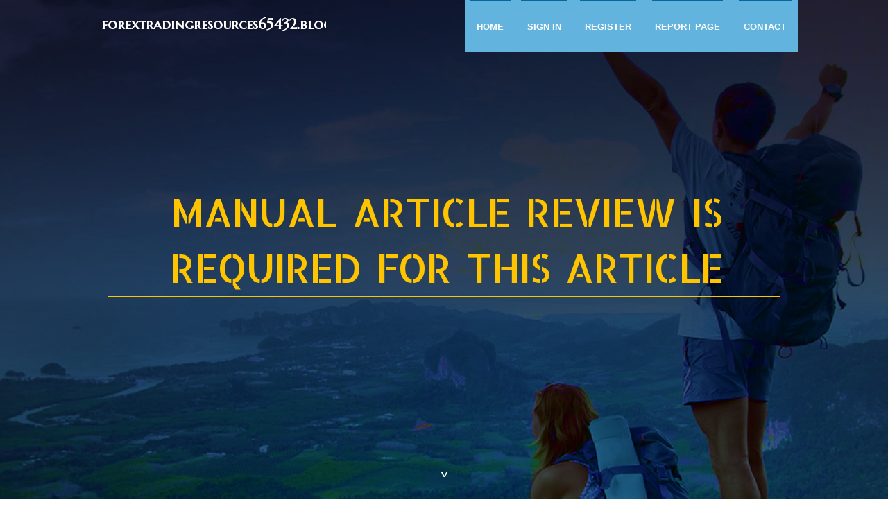

--- FILE ---
content_type: text/html; charset=UTF-8
request_url: https://forextradingresources65432.blogrenanda.com/32974131/manual-article-review-is-required-for-this-article
body_size: 3174
content:
<!DOCTYPE html>
<!--[if IE 8]><html class="lt-ie10 lt-ie9 no-js" prefix="og: https://ogp.me/ns#" lang="en"><![endif]-->
<!--[if IE 9]><html class="lt-ie10 no-js" prefix="og: https://ogp.me/ns#" lang="en"><![endif]-->
<!--[if gt IE 9]><!--><html class="no-js" prefix="og: https://ogp.me/ns#" lang="en"><!--<![endif]-->
<head>
<meta charset="utf-8"><meta http-equiv="X-UA-Compatible" content="IE=edge,chrome=1">
<title>Manual article review is required for this article</title>
<meta name="viewport" content="width=device-width,initial-scale=1,viewport-fit=cover">
<meta name="msapplication-tap-highlight" content="no">
<link href="https://cloud.blogrenanda.com/blog/cdn/style.css" rel="stylesheet">
<meta name="generator" content="blogrenanda.com">
<meta name="format-detection" content="telephone=no">
<meta property="og:url" content="https://forextradingresources65432.blogrenanda.com/32974131/manual-article-review-is-required-for-this-article">
<meta property="og:title" content="Manual article review is required for this article">
<meta property="og:type" content="article">
<meta property="og:description" content="Manual article review is required for this article">
<meta property="og:site_name" content="blogrenanda.com">
<meta property="og:image" content="https://cloud.blogrenanda.com/blog/images/img10.jpg">
<link rel="canonical" href="https://forextradingresources65432.blogrenanda.com/32974131/manual-article-review-is-required-for-this-article" />
<link href="https://cloud.blogrenanda.com/favicon.ico" rel="shortcut icon" />
</head>
<body class="layout-01 wtf-homepage">
<div class="wnd-page color-red">

<div id="wrapper">

<header id="header">
<div id="layout-section" class="section header header-01 cf design-01 section-media">
<div class="nav-line initial-state cf wnd-fixed">
<div class="section-inner">
<div class="logo logo-default wnd-font-size-90 proxima-nova">
<div class="logo-content">
<div class="text-content-outer"><span class="text-content"><a class="blog_home_link" href="https://forextradingresources65432.blogrenanda.com"><strong>forextradingresources65432.blogrenanda.com</strong></a></span>
</div></div></div>

<nav id="menu" role="navigation"><div class="menu-not-loaded">

<ul class="level-1"><li class="wnd-active wnd-homepage">
<li><a href="https://blogrenanda.com"><span>Home</span></a></li>
<li><a href="https://blogrenanda.com/sign-in"><span>Sign In</span></a></li>
<li><a href="https://blogrenanda.com/register"><span>Register</span></a></li>
<li><a href="https://blogrenanda.com/report"><span>Report page</span></a></li>
<li><a href="https://blogrenanda.com/contact"><span>Contact</span></a></li>
</ul><span class="more-text">More</span>
</div>
</nav>
  <span style="width:100px; display:none; height:100px; "><a href="https://blogrenanda.com/new-posts?1">1</a><a href="https://blogrenanda.com/new-posts?2">2</a><a href="https://blogrenanda.com/new-posts?3">3</a><a href="https://blogrenanda.com/new-posts?4">4</a><a href="https://blogrenanda.com/new-posts?5">5</a></span>

<div id="menu-mobile" class="hidden"><a href="#" id="menu-submit"><span></span>Menu</a></div>

</div>
</div>

</div>
</header>
<main id="main" class="cf" role="main">
<div class="section-wrapper cf">
<div class="section-wrapper-content cf"><div class="section header header-01 cf design-01 section-media wnd-background-image">
<div class="section-bg">
<div class="section-bg-layer wnd-background-image  bgpos-top-center bgatt-scroll" style="background-image:url('https://cloud.blogrenanda.com/blog/images/img10.jpg')"></div>
<div class="section-bg-layer section-bg-overlay overlay-black-light"></div>
</div>

<div class="header-content cf">
<div class="header-claim">
<div class="claim-content">
<div class="claim-inner">
<div class="section-inner">
<h1><span class="styled-inline-text claim-borders playfair-display"><span><span>MANUAL ARTICLE REVIEW IS REQUIRED FOR THIS ARTICLE</span></span></span></h1>
</div></div></div></div>

<a href="" class="more"></a>

</div>
<div class="header-gradient"></div>
</div><section class="section default-01 design-01 section-white"><div class="section-bg">
<div class="section-bg-layer">

</div>
<div class="section-bg-layer section-bg-overlay"></div>
</div>
<div class="section-inner">
<div class="content cf">
<div>
<div class="column-wrapper cf">
<div><div class="column-content pr" style="width:100%;">
<div><div class="text cf design-01">


<div class="text-content">
<h1><font style="font-size:170%">Manual article review is required for this article</font></h1>
<h2>Manual article review is required for this article</h2>
<h3><em>Blog Article</em></h3>

<p>Manual article review is required for this article</p>
<a href="https://remove.backlinks.live" target="_blank">Report this page</a>
</div>

<div style="display:none"><a href="https://sistemedesupraveghere23219.blogrenanda.com/46355399/deck-and-patio-contractors-near-me-how-to-find-the-ideal-deck-builders-austin-focus-select-composite-installers-and-employ-the-service-of-the-appropriate-deck-repair-service-professionals">1</a><a href="https://teganzhin979029.blogrenanda.com/46355398/switch-trash-into-treasure-with-our-upcycled-dumpsters">2</a><a href="https://aprilchas768444.blogrenanda.com/46355397/ajiaco-colombiano-el-sabor-de-nuestra-tradici%C3%B3najiaco-colombiano-el-gusto-de-nuestra-tradici%C3%B3najiaco-colombiano-el-sabor-de-nuestro-legado">3</a><a href="https://carauvsj955014.blogrenanda.com/46355396/forge-ready-leather-aprons-your-aussie-welding-companion">4</a><a href="https://jemimapdup593114.blogrenanda.com/46355395/a-guide-to-jurisdiction-understanding-immigration-lawyer-in-the-uk-context">5</a><a href="https://elodielupl491594.blogrenanda.com/46355394/mendapatkan-grooming-kucing-dan-anjing-terbaik-di-indonesia">6</a><a href="https://pornofilm32109.blogrenanda.com/46355393/elegantes-sexvideo-mit-gieriger-fotze">7</a><a href="https://megaframework24.blogrenanda.com/46355392/yes-good-darkstore-operations-do-exist">8</a><a href="https://pornofilm32109.blogrenanda.com/46355391/gierige-schlampe-beim-blowjob">9</a><a href="https://xanderpgoq553161.blogrenanda.com/46355390/walk-with-jesus-a-daily-christian-calendar">10</a><a href="https://tayagtct066308.blogrenanda.com/46355389/destroy-your-desires-with-seroburn-the-topnotch-craving-crusher">11</a><a href="https://gsalocksmith93692.blogrenanda.com/46355388/the-smart-trick-of-marketing-that-no-one-is-discussing">12</a><a href="https://chancektckq.blogrenanda.com/46355387/rollback-tow-truck-972-632-1012">13</a><a href="https://zakariaimzy931041.blogrenanda.com/46355386/packwoods-x-runtz-your-next-favorite-high">14</a><a href="https://susaniqzd485055.blogrenanda.com/46355385/brisbane-washing-machine-repair-fast-reliable">15</a></div>

</div></div></div></div></div></div></div></div>
</section>
</div></div>

</main>
<footer id="footer" class="cf">
<div class="section-wrapper cf">
<div class="section-wrapper-content cf"><div class="section footer-01 design-01 section-white">
<div class="section-bg">
<div class="section-bg-layer">
</div>
<div class="section-bg-layer section-bg-overlay"></div>
</div>

<div class="footer-columns">

<div class="section-inner">
<div class="column-box column-content pr">
<div class="content cf wnd-no-cols">
<div>
<div class="text cf design-01">

<div class="form block cf design-01">
<form action="" method="post" _lpchecked="1">
<fieldset class="form-fieldset">
<div><div class="form-input form-text cf wnd-form-field wnd-required">
<label for="field-wnd_ShortTextField_297219"><span class="inline-text"><span>Your Name</span></span></label>
<input id="field-wnd_ShortTextField_297219" name="wnd_ShortTextField_297219" required="" value="" type="text" maxlength="150">
</div><div class="form-input form-email cf wnd-form-field wnd-required">
<label for="field-wnd_EmailField_792175"><span class="inline-text"><span>Email</span></span></label>
<input id="field-wnd_EmailField_792175" name="wnd_EmailField_792175" required="" value="@" type="email" maxlength="255">
</div><div class="form-input form-textarea cf wnd-form-field">
<label for="field-wnd_LongTextField_298580"><span class="inline-text"><span>Comment</span></span></label>
<textarea rows="5" id="field-wnd_LongTextField_298580" name="wnd_LongTextField_298580" placeholder="Enter your comment..."></textarea>
</div></div>
</fieldset>
<div class="form-submit cf button-01"><button type="submit" name="send" value="wnd_FormBlock_859870"><span class="text">Submit</span></button></div>
</form>

</div></div></div></div></div>

<div class="column-box column-content pr">
<div class="content cf wnd-no-cols">
<div>
<div class="text cf design-01">
<div class="text-content"><h1>Comments</h1>

<h2>Unique visitors</h2>
<p>620 Visitors</p>
<h2>Report page</h2>
<p><a href="https://blogrenanda.com/report" target="_blank" rel="nofollow" >Report website</a></p>
<h2>Contact Us</h2>
<p><a href="https://blogrenanda.com/contact" target="_blank" rel="nofollow" >Contact</a></p>
</div></div></div></div></div>

<div class="column-box column-content pr">
<div class="map block design-01" style="margin-left:0%;margin-right:0%;">
<div class="map-content" id="wnd_MapBlock_872894_container" style="position:relative;padding-bottom:97.67%;">

</div>
</div>
</div>
</div>
<div class="background-stripe"></div>
</div>
    

<div class="footer-line">
<div class="section-inner">
<div class="footer-texts">
<div class="copyright cf">
<div class="copyright-content">
<span class="inline-text">
<span>© 2026&nbsp;All rights reserved</span>
</span>
</div>
</div>
<div class="system-footer cf">
<div class="system-footer-content"><div class="sf">
<div class="sf-content">Powered by <a href="https://blogrenanda.com" rel="nofollow" target="_blank">blogrenanda.com</a></div>
</div></div>
</div>
</div>
<div class="lang-select cf">
</div></div></div></div></div></div>

</footer>
</div>
</div>
<div id="fe_footer">
<div id="fe_footer_left"><a href="https://blogrenanda.com/register" target="_blank">Make a website for free</a> <span style="display: none;"><a href="https://blogrenanda.com/forum">forum</a></span> </div><a id="fe_footer_right" href="https://blogrenanda.com/sign-in" target="_blank">Webiste Login</a>
</div>
<script defer src="https://static.cloudflareinsights.com/beacon.min.js/vcd15cbe7772f49c399c6a5babf22c1241717689176015" integrity="sha512-ZpsOmlRQV6y907TI0dKBHq9Md29nnaEIPlkf84rnaERnq6zvWvPUqr2ft8M1aS28oN72PdrCzSjY4U6VaAw1EQ==" data-cf-beacon='{"version":"2024.11.0","token":"eef9188ded2d432e93acff07fab1c78d","r":1,"server_timing":{"name":{"cfCacheStatus":true,"cfEdge":true,"cfExtPri":true,"cfL4":true,"cfOrigin":true,"cfSpeedBrain":true},"location_startswith":null}}' crossorigin="anonymous"></script>
</body>
</html>